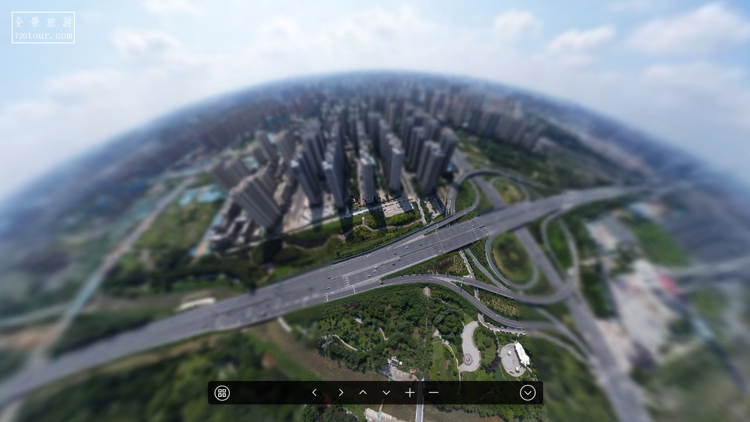

--- FILE ---
content_type: text/html
request_url: http://720tour.com/t/a97a4b/
body_size: 866
content:
<!DOCTYPE html>
<html>
<head>
	<title>郑州中原福塔在线游览</title>
	<meta name="keywords" content="郑州,中原福塔,全景,全景旅游,720tour.com,全景漫游,全景制作,全景游览,线上旅游" />
    <meta name="description" content="720tour.com致力用全景方式展现美丽风景，丰富游览方式，由无数热衷于分享美景的好者共同维护 " />
	<meta name="viewport" content="width=device-width, initial-scale=1.0, minimum-scale=1.0, maximum-scale=1.0, viewport-fit=cover" />
	<meta name="apple-mobile-web-app-capable" content="yes" />
	<meta name="apple-mobile-web-app-status-bar-style" content="black" />
	<meta name="mobile-web-app-capable" content="yes" />
	<meta http-equiv="Content-Type" content="text/html;charset=utf-8" />
	<meta http-equiv="x-ua-compatible" content="IE=edge" />
	<style>
		html { height:100%; }
		body { height:100%; overflow:hidden; margin:0; padding:0; font-family:Arial, Helvetica, sans-serif; font-size:16px; color:#FFFFFF; background-color:#000000; }
	</style>

</head>
<body>

<script src="tour.js"></script>

<div id="pano" style="width:100%;height:100%;">
	<noscript><table style="width:100%;height:100%;"><tr style="vertical-align:middle;"><td><div style="text-align:center;">ERROR:<br/><br/>Javascript not activated<br/><br/></div></td></tr></table></noscript>
	<script>
		embedpano({swf:"tour.swf", xml:"tour.xml", target:"pano", html5:"auto", mobilescale:1.0, passQueryParameters:true});
	</script>
</div>

</body>
</html>


--- FILE ---
content_type: text/xml
request_url: http://720tour.com/t/a97a4b/skin/vtourskin_design_ultra_light.xml
body_size: 794
content:
<encrypted><![CDATA[KENCRURR&*)cL5rF4O7j'_*so*d2H>8;##@L[_%H:rw99'>fi9Kg>[.,.AT2,q.lDfFQtd>[lu%QdNuM*6VM1Q-DZ%>as_*m/63/@pHsCooB19wMEd9ohR1g^TGXrR;B0,2udb*(+RL4[qme->10ShZD4?BY>4BAjqWga#hs72?5%)#w]n4T5iTe+<hie$b5r(EB[(u.R+2T=)B0v'4R>60<K@jJlK3-#DQ[Xef^it([4Y2a_l/?4b.i,m&tqlj#X$((@z1FNgsYY:`p?$%96[hXj3Iu>f1qYOaE:-.t%44FEc&+SVrHiWK(U=mgZT.<;8u(9S-??'@Q$ZYOIe57e>aaF6kG.U_au]IA^71C_K$u[*9C?*rcQlB]gs)>7E^P1&7+N,UN&UDJN130BK,a:>h+d%U0].M9/?8:M`<#oZ8>*3bNK3s]>f-iORnv<)7Q@aWa76F=JoF?@e0#[NrDC2@5@W@JgJT:bL%pFKR&7_9P<_k6>5O-tM*n&<g(_3v0@[<r0BW`_<gr8IOS&4e;`]q.<Ag0_+&^(U;>?zp2I[%eaC.#E0?;>wa;>-)+Vd;6Ek4<Kb.M1TZ)N,:$l8<)EKqOz7RtF_6=BfCTZv/HQTr]Uq7djZXkC7X?:KX0rop:BArz?ARD4fz$ROBo5%sE&MwAJM7EYB<`2uX:dkRSo4)6,?ndB9+FGR9w6L/E.HwqMSk3T8RXSCAft5wc++m$5.sMw#kM:WrSW#iV5OLC$Nwqk52m4_J[tKB1G3pFI1Qro(hq*31ZM>hJ$7$UYTc5fI4[4+kcmzc72%<VkX'_v[,::83%UL4s_7uI5[8lO,#1Gs^Yplu0J5fK@YtJ39Uag438;ElDqz;l_1^Z:(z1p(Ep=A*]]></encrypted>

--- FILE ---
content_type: text/xml
request_url: http://720tour.com/t/a97a4b/tour.xml
body_size: 3243
content:
<encrypted><![CDATA[KENCRURR&*R6wpncE[<b*#AkJkat^nES%)k&pZ:M831':?V,=CKSI2VK6_XS3Re6Zn/A?R,Vs;>BYB%gpRgIF0>Mf:Ohm(=[61,g<#$.(H8WpESPCL-6,7@9oj4N`p$#qZZF`@$s]n)EG8@whA28mM/f6R1+,3%='R9QAV(6$4Bi`vr=+DL*:@Fj>3gf@-8a(`momB&?j%KWmjzqkJ+A81_7K.-NV+/46sgI3'@YFXEFPXfgzM4_#*0bXYELX#DOKdg]&dlWn+I0?7t8^U`Y^bqVs?gA$AZl8#R7.5-1IoP<tu82J54BVXv/w.q70g?)@UFT/s]h2ZIz'1ftL;H?B.`M5r'S5=Xd]f,kgEMjod&B(7,gp-8p*e)XrdFn,&[]?LC7hJ'I]V2.?T1pk*9foMR_=7m-F*?F>eE7Y$5I?4q;?*.^MPsr;l`1],:gjt;/iU/s[kJ_<ssYgi[bg<#6&E2@qCBjSI3.ZvP;=1N5u:ag1o+9`5_mz8WZ=_lomo1vg,chf*rUB4gwADdOB0DEI6G]3C7FW:G?zNz7G=ljAv+owf/,^PwuN84a;13o<I4/62Q2P*pop(7u`[K/1q-=-I=Ki$)]5`CRgS:9Q[BPZmuOQ*v@9BRlNM7KKBq#W@<,1H(Pp*klJd*vu9:cG[s'0*ZO.QfHjYSuPAIuaY`PpEsgL6VQbK=v^v:BXC5N'__%cbS5C4Vog[@i*1f7luC:19>NqmHZ=N#0gu]>@W`n4o9GgM.])l39Hm[^$`R?(g/6veBCtk]hVfZFEos#B>QD97=ni3O4h`/'j^9ZWU'=s:WM9)RVIT>gW.GRKVF<pt1z`^VD)iwF1$oz<5t.T:#pu8#eUp=^8S)+EZ;6O4^lulAgSa?,mOWUgp$rdUB)/cJr[P+4NoWo=l4c4Dwkl3W;+)3C@JiK)]uoS<iL1HVz(J;Z4nnJz)1uGd(#'>mKw)fXj2$;AHc-L%`/h`:*kD6X&cz:%pY%<si?seC6I;qt?0'Rp6B`5(>XO-Q'p]bT)DQY@qF^/2VZRC.0$jwnaO0i-fo)FZHaple9)pG7i7.92iT?bq;m5;dp;],F38EU?RfiA=0M]g3Ia.c`n<Kg8ZvuY*kD3])LwH^M'D*z0J?z-kem$a2>TLU_U+evMlLub0Obv$9S5^XEu@zOSO@zpBe0t5XHl:<<bn*_ZG02W'@ECtA/H&'[6.$sQcS;VEVXrKDNM,-:VRv>E_7qLJ_iY0tHt0EplhPw=XBCw;Z%v_dw`^JbVUFw3&<6]01VIkDrQNL@j_'(z-RXsIIH@nHv`W3=&Y.CT$UoK&c)`BrBH*_>Meaj]@[7Lac5:/9zefrSVj*<0pha%M(?oC(4fS_YeQT:6wdc:bd[vcq4m>*fIzp5XKpEN[w*<gDa3Ns@S2WT7s'PD./CP/Es3J:mfochQBm4JAK3,f5ju<][IJs7R>78h2WH,SB]U&X&#45O@5X&LL]*r7BW8Tjb/Yuo;p-+-29YeQI0<h'ZQ'Ew>f(CZeEQ7?Ym0Ti'v`JQ$LQm?^QL`;d@_(f&)0spZp&/.0b@vu`8/dDt9Tml%n:Y@[II?-XzK)N;wD^,tSjZ&;@Mq`'4]Il*/V)BndGEukbU'#Gch1Y:f#PFM%fFJbza`^DbagEJqQg/7s>CqBU=sFGZ@do'05Ub#a'0(Apg=+^(REX?W`P+nc3#@&,t@+sl1hlNzA>P<_fC8B_=.K7]NL9fi1d$8H(TaLQ^G=jkECic`w'$RW[+uE,DlAU184_OD(*j(u)'P6,8=.Wm;-adeC;Bdndj-AX6sW@vTuA,2F9O0PCJ=Z+2r:dTBzCUTQJ#0($-G-t2gi+TS-mkYeHG)pcG2RQ$.Ac&5kYLXarR4X0PSliGY$65AF*Rp,qb%@w/;5O+1#9Jf`JC&`[PS9T[<mm+ri]=Ob0?3w$XYVleN_$_fJ++erR9wVg:6r=f[C<[Nf%@5Dz2*2FkE9ksLH?B3P[>jHJlc/u#e?jMd62@8,bnOcNZ74@@18?XZ_T3JOo;UzoAu^_.m#q9)$3WX%,`t-@Gl8JtMZ6I)<Q2_WMd-JrpTD,u(nTh.mvkJC/HCE>(aKFJ/fOYuYze#wF5ZRLs6?h$pX2Xo*%K#nUCJ@p$co%*aHO*+4sVEwFbZ5'(`-ZTsU'A2k.Y+pE9UeF]Qc0IQE.(Q9i<zv;nab(:.w'6.=[Kab(U:L]E@EG.W7om@^]=8ZU:Y+&3AQU+]NL-)GKIOV$/s52;dV9[YAo6DH7f-R9?z9_oW%L;^O`iBMjd9.tU.4PzawYB(`N5t*GgvDb$pidg*]1`?@%<>9,0Xp#AONae^GWCB7Vwk#,%r;QKC.*eGtLK2AS1^=##:mcV>16,_miGwo6(Y?B[#l>^EoCW+k[Asp204J%L7AcG<MRkf%&T`.<B%>^Cc69`r^kbqIYCAA*Pkk0zm5%Cv$W^kcBX<XR<6]p.0#;ZL$JE?k.VzK/1;wWG@Ok-wd;FOdMXoM?e]-lJ?$XrBbZN.BZXlRe?8UqLt>Mp't::*zZ7[)cC;,VhRJ(o4SQ(*(4GAFLj;L.UwL1.M_W^0Xr?L><sK#D*gG3E$*KCDXDC#q9(l#ZE1I/O*iH<u,IBMt4`%5*5<MuwJ:>U=?jQ6tXJN45,PLA5(pBOq(59d7Bn6j=sn[n-Wi]M]5$9rD`<YV9z2Y>:#lGR9`JZ=GB%S$TnZ@7>cJ#JB07.HElM$o6Iq5Wo(]QcN12_O`R'GCXLF:EW;sU_`ebb'U^m@NdSa>#rlZ=h6EVF_^Mp#szMiM/1`d>JK8=;FHQcO=-:Lqz.*$Zpc&J-6>aolY'w^%7M6P0Hb,v$'kq-L_D.IUcVki@de9fm;f7C:HY2jU.?hHZe/K&AEA[ReO_6kQDnV_BcF^%G=B],T1O_=+Ba=L*u734k/zh<j^PD])d9$rcn8Lea+H0-M;D=kKphSM?[13OG-YuGA@BY0MZW@2>4iaF9A_60Bm;?PX+QEuJnqI+p%jvo*3RgfT/qOq_qqC3B>5II9[Lz@3FUU*acjKo3;4,HX4P:L0rrZ5ROHT>UJ;Oq7e;^ZVzS6]V$Zf0;'*XDF:[_T:(4lom84/]I8at`Q&9:FO35MbZTwI-:%_z'7YbS8WnDIL1gwN74+(m)=%lw[J3rU6q=iL3/M+v;#NgH>#+3v(_++gWFOnr#]#'9AZabVBY?ZCLN7SFZW3:]<KK*C^;YnB'cwBT(O%5TYO*q@/;DI.)YRP'JR'O$3KmQ3<Qwr$D[OU2PF@^92Mh$e5YQ$MePz8lu:R<KUW@NYY_;)=HKToXvA;(I]th:6+7UfFV>:z%v@*X#czf3PGFU-ncW03h>CJH+uQ:.eam;Gir3e+_/IS5N(M(zpBIaskw^n<j@No)zAKOrH.>.83Q;Il*i:Gffo=<n;?REFh$Bb93nY)?/6Gol3j<v+;>[LN_UO4S+@F]t@+P[4%gKYXW=H5d-e<nacGP&3k`^RmH#GW[l)Z&oYj/%2(C-?GmZ_G#?l@,11&C%)COhQXm8[(sZZ>1^Ng7`iV)9JD$u]<`m9?_#o]_%Ri7K7)3tT)jOWT2fKNDifEqDo$(%KScL4VR^,v=X;'-_o>aU>L$]tLXZ4(V?lFPKRYT`U?,6:bqJz7>t,3JBI'p2JjUd;Fe5XAJ2KV6JtQ4T]p#Z5B(p)cDG70VV2hdOY5o^oDWOLfBb#[mE/#e6@ksu)_mG7'C3m8'IZ:9>8`l]iNf@F&#Bg9a[X?u69]qP6TOaOPT3fKQDiK*hD8;*Y:3L`G[A+9$=ZqB0`gK>K;s*4'Vb?.TV_4AeKBtofY+S)kRW$s>HiQ/s(ZDnHKzt`o$'h0K7tSSuPibMKOLEcY9^_@g?4H3qO)>_WVlFi6Ef^I8DG)tnA>kpR@g:X1LFsTb?<B*0HCTM)+RwBOmrZ(?=UPYe]]></encrypted>

--- FILE ---
content_type: text/xml
request_url: http://720tour.com/t/a97a4b/skin/vtourskin.xml
body_size: 13806
content:
<encrypted><![CDATA[KENCRURR&*#Ip>6i'a>i=+'*N/jb<iDk>:r36]:grm;><DB5HluoCuJAs;YYnAqb02DOv&(v'CrHBPsmi4irJnELP'B:?=YKMd$3pWfh'Yu&bF,lu>8`5#WEzKi.p[NGI(*dE++u7*o:>HI(hD'za5=fL9JJSlgNc8)m8Z#02)Q)Zn>U-Wk-3-#eY39U_#`44o+[b;idip^-XZ)m_W,:AIPrf/i0e:^)%/?eebaL*S<0a-p4lAq%fqODCF0LNVc8(E+`Gi-Su^Y+I9@wpva;sbq4RPA7-@^_N%cL2n'@t@s;47QfL`InItv1sH%:E29*3&dQ+W?%Za`A@e@E=+E0`SXjd-/'-1aJ'O)wO$qFdRl4$[Q=uYp>U7#C3Rv&gta+BfZqMk<qShL?4u^N?l3C5ez2(#XRk7R7e=+4]gW.1@dC:N6(^,Q4kcJa9&MZQ^/Cwi-3_%6omY:`4[g$4]vCH.4:A)E.FV$1/gY67u4Ej11N4)tEf:?EwljaVf`f/%?JPihB-We3q1nG=hh/uWUFd++:G<hB+L.(%'>/%(;jKwT4KI.$=^gYA9d-:czREUoc]('jGKm#W<nl(=#v@KC5]E]Wwr`&9=PhBF&JS$a1$,i%c5:EZCf;^d-.]<f#sp/.vj[`c6e#+J</TE#;eJ%D`$l%'[=[XI$'*/5pT%4j.]VE=1Im6<u.l:F7^5lV=oa^HV#PT2YaQjQ`%((A.FFzA+a3P-IMeXGIP,Ir9dv1EJQ$TJ@7cUNznc'Md/ube`cIcXzmhkKR$emEV:?2fUwT^h,5#)HErdfWbJB0*.)2oRmus1V::L/eg7Q-1:[V'rPo0/E=,K[8b%J6?d,0lDZ]on1C,O27+o_VT(qwM#7X:wOl+-O2l8WijPA6a5R&Na2%*g+c'+(&7uj0)#@3RzDS,FDKRRos]w@f;EI$UI-H=6EWj_$Xl*9RzUrhWXdF89z<rPwrEumT&bN$E_8#p1H/auI$X`5Iz@PDYOS4hp&YBgN,eMst=BA+l[LW87`5zRuH.=>?bDwui9(/%>B2a72@*tvj/zo,^&BoB+;)rdK$:h7wYOKrqMDcnWAAt%=rN16e%?eCQNB(pUrr^Jt8</?g>Yh6:F?b)SlIgweDVQWd_Mu'u-V$SYLZr<cM#&qM=?CP9/OKr(G9hYUeC,g_2f?7K2#A9wHS6?W_adL/SVP]Mb7g[VGX`BgPX&$0o9kE,m'ZNb7*t$8'5.^Cs=Z;iDT+2vslsp.V$a8ze:7mjfp)Ydp41,l-9ehMN,9#[d2MEZn)pv;GD[r_N,[3vZYB8UQDR*u$,w6TqbRE#PT&L*ZfSXbwU?,RD<z[Bh%SBL0j[.dB/Ig0?4YHr^XFVu%;8STIj3wL$W?3GT`Gv-#-9AXOW2*`e-[J<r&T]Pk@77+St$*VF>[v,e&l*Vkq^_rA;NQpXG(e.r'rEEB*qP(E4z/l77SAY9YGp?WQjqMd'ch`L(o?%E++<<MQAN9uD`6]1M]'vZgI'<bkv+UgUOgWwaW[CK.C+`[hG@^/Y[L]>:OXzk;O*a&6eukmF:tJFHs^;ZUZ/L)dE`[^8o0-[NQ*6@2.vHz=uIFU49?_t8.fB>.78#U*$7/@q+z)hB(fFN);R0''9=:+YA::Q,Bkla*uU,Yd6G(;2Z'tnEH;8P$o.h2*@Ma:b,[V=D^'])Tm-'ed[<(>f8adspqnrT[0[D$@#qhTL1GE2Z2/$%;GaW6HbBMGXp7;zQ>oGGa812CbcpDtaN`e%.uu]zcooz'<&wgf<O>I2'^7.Y$R?.b7Ds%0A4>>?nve0n)/_@%$oI=Y::Ou?dSg+.?WCSs2.1RgeT:[)-r59'$g$]R$aAM%#*<bBsKaoM'n*+::64Zg/lH6+rV9YPW,rqMP%H+d@nUmU=ED%meoR8r90@`091mheeaq+]C18q=ZwbV<WVlFcr4,Ia.n;^zPJN^c0m'j-9<Njw%:Xeo&*t_7<dJ*fFU(/LUY2%eB;*Jq%BAsGE[r87YwDX9%-;S7)LNHcVB*HR?w5Kw8(K0vEn5nV)3$.IYflcv'vY_PX.Z8_9F)jk]I(aCXMenFZ+pGa?IX0rpvo)eTA_j`9gR^d8K.,EXW=WS'Kdj-[K':qVFVLBbft=NIqF;8XRuH`<M7b8>p8_6DGZ=ICXP+m(b(XS@kE)>T;J``(+3Fm:wvoB:Rh@#)h+b1+[Tt6hLLG$W>p4>ID@dR9eXq:YMznAG3EeR=mirm,_kPF/ceetds0C9r;T?HbXpXSgIHK).Fqi()Vs^=[qI;49D)q%*b_VJXvG:NKQd;qMRcg3X<1$Oc>2_,BbCs_MfsRM?4^JIC9g068U>*6D$Dt)75;=:L#/*YpWI<ECC`Yu&3U<NCWKu`Y..g91nPsL1B4e?]2@2W@Ed1-%tsOr%^nI=)E.d-YEnMj+a:U:oO)aCe+Q@^Z/GIcfd8b5X5tnbCBsc+&jb+MhUqVz2;PC87QCrad.Tf)##u@0ZwTg+gDKj4#;e(>.7i(S;&EN,7V1M2DXZPIB2cgJ1N0@h:t@H:(tEi8__S@W=C[R$qI,N7I<YbmOikjmGsb;$$C;ZbpRae`GGcOk&g--(9801l?lH]1Y4HUMD1Z(wJA$.b9&ci&M@P[([?&O']X[TY?Q4^+-U>6]Ruqr)<8X[:<*@;;r`KDT45[3<jnGzsPYv]aORf)M<XM22mcPCIINVo8EU^/%E,./5Bf1z:0$)R2+QZFnl:f8FqK*#+*-7h#8s)-SLPtd^<5pwFGIRS#J$1l]0GQ^@E@bE2,(WSz,RmuQEotu)B@hbX%&wbAZ/U?0&Ko-Z(&n[7W/Ek;G*l:s*f<9asX4hz(=L^&%chk?n15^f-?;[>^Vo.mV$`M3[9<X^7a0Z:eSETK@co>l9F<R7BXhEH*/+&koT6rw<S22[Vu9<kDe4<?aR1HY6q,fmeDWDK79^+i28snQ]wL6=;19*^H#cU5Djq7$aW'/DR*8nJ$YwgPXOKp2XiWASM-,vnV^q[WaZc(c`Q@'HPXnTXr2O)'8l^]AHasdt`@,tofV->1XD9g0Z=(;sb5=C2@cb9`X'K.]@[=Bv9VA7YB:N7KniRh+:Lp8S)wpJ3m#ql(*43U1G.3Y;C=j>M_QC+f@)X2XKD3QVdY0'/=q%<P3G4CF?+ooOApzum_=#+wEYIDe<2Ws-N7=D9#d.R*W-nUgW-Eh+.PU6*EB>?<[]zF(.X:4-0SvG[hrb#e&=RRZZNU>pKrFRVZb,*13sF6nXu;ijE4#0^A<rpZ)asAa%^)Np8$blIIF5]N.52F]8cj,PGCR*0f5SAdTqSU]=[85QFQR<GY``Y:%NKNWC2*EtC'?bXM*@ocZ3>4KEr$ZKHf&3IW;rDBbz-3Ye5bp=R1:[jrcI#%+Bl7ojt(ci<8:Wz>ceN9qYH#W@kR$+[l&%fY,C?FYNuGh?gtsl[+2@C@hE-H.j,z]-C8%6d1]R8KbFrLAp#]Nl9]3fD)DuM,=tfP>YYQeYp;`IH[]QOI<b>XO4$MuAahd&B1J(I4ZZp@)1Vm8VN6)gD80sP(f6bFXBG]5NteQ0>m16,O;Y--=cgLf>Y[poVs'mf0jY-/ErM>gWR%u_Eb25.OfY)vXkb*IVG2g37`fZ%W##1(1;/qC8sWVk84V(8KU(UP6^-]N'2Go_sYw3pA-^_(3*A`83b$Q1j+r5J2FMW&BANlu]-^Qw7B?mkDVH(9=<Twj8mM=D[=-%,AgIfE,=Disgtr4-Vl;-4cQD-CMA_PcB42ed8XVj2fMz)L.zRfaCreYUaQ5$j7lzw8Zh3X`zd&<DaV3.X3$fJdeTMIl:iT9aDE.1L8V-G?8dch'5Zj%Cjgc.cpo@,-Irl1^BSGR3TZHBiOQbs=Gl`1NHfI$NS?W9%L[/-c:l*JfT1',W@-q?(TCw.t;i.b_=gN6L`;w,MgMXBPVa,ZKW3niF=@r#)E4T@VZ+s+e4=8=P90JDrXabocBqpu3ZnCWPfNiNVVYvHAWk.a^X%3z/IS_u$F>8JXA8d'T;>o@2C*.qMA-=%&YVv6zI.O/iG5W+#DsG_%O#=m@7641[7Yw;knWzZDGGrP7:u(@e'=HFeALfYbYQRUR6Rq:d?s+Kqm/[B.ZFHivPpoKZR.m[]/;^'(,BGtUiu_bh4O(9sC`XX'Qw)T)*EphNSuQlv25.14O^cM</J-Spfkp-pm^M'F9d6QlC]K&SBO(g=;#h5*J;i<@l[BdDC_S&sBA/61-b]8kWwC:U=P#>4KRwMpYB?vTjOer4c0tQ@Io5hq'm+r6btpX%a;zXVmEYdNzZiPpaXGX=hf`6tdKw9Q/nIa`[pBja^pR2n>rBjM7horsFM7<UF[^L*ZKiqbL&D1iZAXvlBYwPYX,HMbG+J'qB_mRi$-mp?8A=LA8aOo5+_+3hY5b42CgN&4G<wRZBvnA(Z2A:>1fl9EJvEvVZD0K:1M[]e$gVi6DFiz><kYbVX(sW]<@bzSIY.d5/G56/pG5PXLG1aVWRIlS=:g<?-,C1'X0gbc>GWl17=KZ821DwtCY9;DV(0g4)#rg6#,]CaK/.ouXFo_-V2%Sz7s7tGCvR'-7q8ii0287H(/sk-+wm6=G?gN9O&$/OKZ:&@W[o3gedf3`=VuzF.=g8+t/amN7]P[<?Hop(GbmG<r4XteKmRFeDNb<rZ7`W%NXQW-'g`^*^pjV#Akr+s2$S@@^H#3s7qQZ]&vj(,]71+JJ1;nUW:I+5WG_Z@`2;Ij:##MP]E)jZ=C_mQLl;P)>X)jAFcK+v8q^]EGYW`nu?++7a,H8sAE-sb:9?ZiY`i:YHpORI$[joto,OMI#[itP8?9P?Dn:ABGTmjGma%4:E4dXdI(qIsWku4o7),LV[AnebXDhd`.?-b@+_bUXOIR)ZCFNuhDAJqD]PKF]%T))8ibIEKbi5c9Zdu?j9ia3X2uIiu?qE`C.6.Mj;EeE&1w2caiS$2K#b>DKn2-47?sO-X'1I#))>&[mh&IB4>N-UXKubY2,--w1;Hj]0KTz1[?s+8QnE(@K:wX.mH(24.Ib/g9W7YJ9,*q4dV)]XBXO:_LIY:6-E/F?aW>1['Xaeo/9.6*nWkis4F6<#j6:o#+=9nb&z&vqw:;UL4Yk[vaIr5Kj)WtJ^F4w6$89jHj7*M[qIXfw`MTPX'BiD`qKT.Z`;qTUcZ#.:7?_59n?.sDu^(0fl,P19_#6tOF&/0YQiZ*6*O1t&O:3MB'Ilcem]&^Ra`g.8<^u+FZTL]h3Q0Op=2n1':Z(&$b>]$k(:-&%TZ[-49BgIEdW#Yo[=TGECW:'/,9sjN[jTfcc9>NS/3>Zh@9QwZ=92dFl9-g;QHd`43k#]X;=X`8V,q[&oErbnuZ,6Ro<=O=V?]%[YP+F%,ZbO6Pt*on2H?r4BGpp.@Vi)Sg88WeLI-Yg>Wq-G.bVO6mVmcX(W<PjWIA(3c$%.6D]%Lnm@Nb-u-^#NWXQB;(CMBCafuCi<Q'fvYVD-HHG?g>O<ZBhl?((a<7%on6qFmX6$CXT<Kbo@Q]@oUh^haVIBN?^GliA_1Epb82_c1<08Rl.FA;%0Fos+2NIP7R$Ob,$UD90]PGqZ,'Eso^/BI[iq&/JgKeiT?TkW79eZf7#'bz/zQ-5FIV(i[#dTd^WY[qpJ+8:'andWRkWO.[i1k_`>QS4zmd[9FvdA,.@+WYBfC>B7,(tR(wI<$a7NB[RLHAtGZAR'rABT*Nv*A;snBd2j^4B<W]XWnIw2@kBQ)9lrM;G@7#,IYI4VDVF'U</A&8?R.c/XoNX?nlo+B'r.Huj+ZU.X0k<^LVFBOXQBM:9FFg1C6NeMY8z>$CtK>0:H9vhV4G_:A0w&UYn3?+VeHL0[??G:FlpMoY7T*VARR[D8O<C_+ZHlf+DL>U@=&B`BYK;1*5AR>DGg>-&W+'f&<I41Fw]%AHQ@of9('2vcC5='&KGKiBiKv/'#?)OJ)P9&aR<UjF[CrDDCQ;/VD6cpN@R.lg0w&GjGP2Gajz@eEXR#`Zre#0:+8PZ9g-P3sj2U3k;d/MfVm1PZQ`vaX4E+-892`-g%AR??i]af95nvh?VrIzB(?fO9noUrK0h>2kCXL9<.#T4e94<b:4,vaY>@W0?MJo9?-mVwY%cKH9%eeUCiNS[?^MN:<bchpXmWX<>[jmFrG3s#MSIG_M1?uKWBU9JfGq#0HOto3ElQ[8O,VCv9Nq`'<V;:ac4?OiHXR*9Y=p=zb;b'2WBiefp<4gCgVhrhD<@j>7l$tTD3u<LFow<,9>p+kIhR_qZGT7VF[n570eKTYC'$@1Z&o4V@E`krAOY6cXH#]9=Ph<S;35%XHIdk;GE30COov@XD2c^CEt&sPVIXlLX.M:0T^k)#N,q,7i,jwMCB?EtNl>lXH=V5MF*sQePsN:rG]oF>^5&/``C&F%[ZKYT:Y:[(j.THp?:>a$):&1jBd#wP>Rq;tB60V-K5Xs%YSElJF+Y^vcTQ&?D_ZW3YQqs0@Q.1u.LLU@`ALjg4,Ca9B6/S,&:d-KA,)6+MGd^eHZLO>HeeUiMcwfWUn&*4[?JO6ZoaKh9)Ah&JF40YY:<BFDNX#@960D&_@z)(I1LZ(j[G,B[=>I#[MRLz<tb<JYDNLmIRv@K8I@rKGlDQuDD*DWJ>E:^FSBJ=rrN%E8eJ1pIQk>8D#;P=iaGY?0/#wz3h-4i1qzKS7Vk-(#%@Q@D0,bA)wwX24$K=.Be_GfK)p#gBwBN&YK`PtX3YTdNDP2c=kpr2,N^=Q.1g9lDWTU9*PCwAbR@5(<ADF.L+3fJ^aHe(X*k>-kNjtfkrCu7)$6i;9w8K9hFB>WI&^MkD&`lMB^7;zTr+w5Clm$pZz%'D<dgiz+<i?3la=S$AR^V3cvYHY?H7PJotQcK>FsSrsf9,`Tq&0PAb<[ck2llOXT_&6P*TCGj;oR]V<sf?-PVM=E?gBf.Utpi?',OvX@F8u^oZ^vFjzgkh[KSCV=Tb4Ro]=]8Xe6=P7)FUEv2`Cgu[.vBMB[IE%s&];a=5+J6tYZ_k'=`GFAQOEjw1G<[WoJWgmoW?K-38@%ifTprDL,Fk44[Cc[$W4FrpF(;vhfnGQfLDa.%WDM#<Z]P(j*OB0bt-jvgr]6'Xm8(NMeI7<eDMFV^6;'R?s:Kc[gaL(rfH1s+v]e.PvW^<,;Xw1,+8[98g]i'TV?PI-wI^hTTolGCH#%C2'>IE0jF_2LIWaD[`IhzGVB_mStJVScKW+<:IC[^G^D,fgqhT,#q;jj&[Bog-hC($HXfGrX2OD[0t8:=48I$IfIWO8F^MSjt,Vo_Y1W%9q)^*^IuEaR@7db2%A9h+*[>kh4gzs%O77I7w@W#b))V2ZMj^r40*H+O9>/TlXh?hrGe:L;lpDAQtUBi%7+8)m?:(q`ik^ct%zC63C#I#L&8C>D?qY0tW_8wv1d=3@;W]UMRF<2ZbaLcV.A@c_Pe'*2?>UI:,9Dse[n]+iEBfo(A,TG%cYLPivO_k45q9)w0LC7*R[zo'miBLg_29JvBKd33Au=3@.%4.mzYO2NeJUG&SFhw<-*PS6`v>oRj/:*z$GqR*tuYsu:m:+=o5KZzV7S`3*GC%&&^C17RV,O3%a6n9qQ?__p%Es]:hOv>+kA_)g2:.F'&,p658IJf>wc#Rp&DFrwl?J]B]Y7p(6O'9Oa]T(-tZFW+n)6A%z@`04hVp=ftG'I6s9_TwORv=1f6FDJ+W:=<DV*FKhCFB4WHb;ZRX(u/^/#kZ8-sJt#.>sPOFor>l9oMWJGK5]+Qp<f;7B5-IJoE$R:2K?@Oc@vZ>M/&^Pc+uAX,[A[@j^Htq6HEaA&K..Gfrcol_IkA=p,EP>dvagk=3Z2p1mBTV_,XVY8LcQj&$WO>C::(V7uJ4+Z>?f0X-bbW(Tt7D:<l-Gm`v%VkVg6[08Q8;JX;P>cW)m]PR<*?vi,AIgQe6E2fz#A,z[[Gr6b%R;oMZ__uqDE'kK,D?]W3Lm2d`,@Gt,KNr1,]gql^Y`r8,M+w&jCZ.)e=I2NMYHYia(0=`sFBBnb[j[TTO:KTb`L4[[ZKZbjAun?e@VXN,a9=D?:6a&k)h-u5_J2)&Jnh%YVs>k4.PJteVs[K67SFVz[%KuG>ahfY:Di^$EVndBCG%sjM,WOOIzeLHT0ba$$*X^o_G/3?H;of``Q?(QIo5NWK.Yi4_l&Hl@uh2U?`PkUF1O68HL0,ZXTaBdDtW,ReF'HhSNI5;Mc0[X[/MNIW)l_EnE9NzG@zSiY1V`utDO5DHe02IW:V>IGd$/VPoD?&WGRITY3mlsj(nA8Ztb^2(/Gq?9;gPUKFteL$uzJK:^h72*8BQrf?z@ADb/@UH3d]1B3tD-mHfmX-^%9:>XfYAVvFhF#jet(Gk*tHE3%L$^oGP)peR,u,2mop;JYarjjsHfT=9*]b4oXWa5%C-:pRdbFI4[zjYvIr9=,`2;sk%kYB1b1BYTD-X;%b`cw5_q[VJIK8/K(FRQw$0?=AaJ93N@K(Zi(7(jt<*Cp:S2PJ2zpZfR-:.n/OSAA?HO9w&*CV_0:dP=(Xj(gLmdslZzuF-Ckm?Ds3Zsm7ZHGck/SXZMJvD__$<G+[=2NZr$,m=nFQYV&4JQ;ZbI=Q-[NCkZ1`_=WGs?4je*C/r%#Pb:=5F-l2nWe:CPXbHki`sWd3(*;LSOE90m?XkaU*t<,1XU]7%6e'4WJs0uCDY1f>M]3qRFI:bChg7G[DJTVSZYN8=GIAqP?*2-;7#aX=A`HK#C;OE7EzCN4?`/$6Y1EU7F#5W$hGr=dgCjT?dL)g[X4+8CYR9fOAAm'gJ)ifcn^39$:*W+Ubsm4jXNp:aB5.2vZ`Ea%`G<5.VfThM:1w6$dR^<l?QbFr9qvLUf/E@P.]ul@)7wL+=6W2PT/>wWERqf0G(`>5L6c>a'Z2M&?^KSSA^173LZ$ek[Q)cMBr8-t48zV<GJ+*S_egr0E]E%VI/9d:g)L3rT*[]j_fY=8ZOV93=]1Ths^Zr+YA&(l*cerCA[j'fX<J.J8^9'nB)UU1pYu4^_U`Id9C9DA@^`ww?J.bYDKshw@-+/YD/-bk7[Z]R9w4;8j:F4kB9n)LA^#[1F(mQpmHN6>@moYgmPhs@kUS>BA8gjhD?O<,DHP&:;&s3)(.Yu3r](=4;?@[nYKJ>WLfk]6ZG%fh/3CB)=<K$4E'a?ITl19^I1&KVbzo6BMU0e'o6QuWZ7G[Od`(S3_?b1dBRl6T)pQSX?K$bP:OGhsDUl_,?=caoIgN]=K1#<sVR'B1:=bAcG^lEOK(>'&X2r6ROssV5@h69_Zv'rs9VWKUC/300p?nC^-h.H3o-r-zDs%w0KF7E(ZC3.X)<QZT-?zL'X5)3`<k@d1#K_l:p*`Ma7];ff9%F(o],VF@DlDL&T-@M4I*]>2VDELt8Gc6up5qfE1QbQ2%%<&`;O'?#&_pe_D1J9@.C&zi-VU2%'ITHA?#2o`%l37.PDbo*DwmCFA+LBiOc]D4F']keei=3Y7F'r352E&*Y[%UaE)ZuA<@OX#Xg9]DML%0hc%%efXgCNi?h)Fo?M@6nX6KEV:B7[r94%u5O+k=87RFpKZRSWG[Jb9tzGlnU7&ln(W8W0Y>&3c:<0r0p1m+&HBEVfn:GESwJd]h9^Uc$>D:u?EFz^GvDZ)Em[W;MQ-]VP.841'aX)5&'<W3c-C$1YG9^L/RIkFpjVv((U'Jr,RJzF,Fl+vV)P?,<TN]+:.l5Q,&?-?S+:3epqYv&No2A3Z;#<'k*Zv-lOKIIuuVD%Rg2(t4zk[Z_r9NojAYWTE:@HQEE<^'.V2.s=F?(n0]@2PVlJc#Y#MI9:WEorX_Dh[N8<]`U5PVX9s@@Ol3AdJ51^-`Nv@Z'3.F9IK?sD#PB;sd28YAti:(eeD^I/Of`Xd+&#O+sNaWCY3a51p/3KqSLJ:/,fwIe.rc;seYY:QHwQW+^#`EL@3_ooAN^]Y+nCW@b:1c_7=veGLT?7q>oA9j@i))H4AvCIlC<7NZ]MK#'q(Ti7Pi%872[J;ba;qbM?9V-fZ81IjD(@FH'FQc($9@QJi;Cb,E.2cu%gB`lYBYY87N38hXzJz?F^W2q(#MppZlX]&0Adeo)-=IA%YCWuL6RUoZ4A))HQ1XD)SXrpp$K8$;BZY$uviVY-fE#0jd9LU43WkkgR?N/*f*S%/5E>SjAB65MA,rKHf,AE[RT;EC1rz2'%Hz*,+:CKIHLpCe8,_Y<QAb76ALH47PH*;9<BB1p`<dSz<JXw8,LGoIQDE$(Q.lJLC`uNHtPf76ZotA^mW$Bk[>KGz,0+]H%Z_Bu$5C:QZ9+CDFS;V):Mh39SgBVVl[k-Cc[:)HO8(vzY-;fBc%L71]q6FgGK.rC=/*G,u*WVM%C2G2$M/9aZB11[X%aI&aEg?@=Z'F5m-PrUz3w.O?XKCA5Ad>fj9(Q-9D'B`]=o^g(Y5:LW?@PUMIM8g0X)Fl3pkP`=WrlEMcR%XcG_,88Esk?Df)En#K`bgq@M:JEXf,]/97IrTLUdMzXDl*:LU(/s9FadHdQ7#D=3/-u%2&_(D`6>[C%Mm'K>S3#JX_u,TKk(W;MNwz#>Ta794#*ie,i/b;$jDhH]fbRXM-_]A-ZKGC;'FdE.bX.GU.]>R2J4=?]1Qma7d9=Xe>]=g`+EKPaW0azG:uq?'./q8Rd3(^1R2/>52Qi0qzdpX*E5RI[(*B7nkAaa8Y,;g1FQ#-VkLRRGO[c5rB5nMT(1LB7sC2C7wn)f9[qw1(p7?fK+%zJ$QcZG9R*lCWa#NZuA7_r^6uz<i8LIN4%-BArWfbFCAi6I-?eRJ79:;Q&qm:3'*t#LC3'4Yg&(gMif7_MDLXCa,F&PSL@bL<jBzIZztK4B6Yv6B,L'<L)WH9Jw*]S[=CB`@pI>dc5$>JJVWWPjO>E;?oq'QM,CLuJ`;GIHwzScEVKPmJ[zv?^%w*.C(Wk_+,J)=E,f$hOo_s6/=$*:IO7(B52-ZTI,ej5@g6Q/l&(P78j7'QYPIsR@t^7a^RdBwe9^P2zcF_1kaEjvdLkk?,&_QL8cEqN+cFLe=I=9NBBS+DW7vsGBo<6aWbjGgODRalW[gE7lz;sUlsG&a<MrN$:n:6[)w*$8?0enX;tFQ.KpW*Bm5VkmK-w]Y@BT(7D=@WJZH<1(HVqOn@k?8PV@XMz3`j;'B[),)GGIoCG9Z/wZ=7o,8O#gD?/`NaX<#+-?>*4UV,KXlMo<N7:F1J<EHz#EY:[tHnX&cG.Q^d@Y7gIt%i6UrYJLP:-j6@SVBpL=*f`NBOLsMB:=EKa=hTzFFK2R@%Cc*u;Yd6w>km.(oD>Kz9d5@nGqT+XDT5X0U4BvC?WwnB6#DaGPdbs$^gX-a7RbkgDY7^9Gc[dhYAqWGEg`v4;Tp?@Z3^GP`IrW^z+?F@WDal7L2V*1E^X?Hfgmp&;6X<B^19AbZ9A4)2Nc3.S0-6tfL^S;%WrXW?NG=,P5*FgBE0Vv>V8aaIuLhEElC7qeHSuiJLCuVNHA7g;7KWLG7l*iD,?W7YW^<@?>qko,<Y#R[;ho`+U8Sk$wc2Sf,%.nGSbbC@MpOYH*75^JhRdm[,A&KpR7'>VU%Y(Wzd.oEe6'ecE^lfY+I&*9#IzTE?@b<Oq=T0FPUL.jJ$oAg=Jl.ZqUt#oLaNTempqHDTS4(p@vmvBgA^+GLm;j#A5E2JBtt,THa@>BN(+WK$:l_InPR9X8kXZ?nKoP>*5u9X?4eu1Yf[J([PE,=QMV[*@b*Fe7TbPC1/G4)XK[h)^C-BM*Xun]$rCEORme'@Yv6D='X<kZ2>5a7R00A1-*)z(.e[0KzdZuXR5EXG'nz+_+[g#;edeWX+qgt/mh[9<9wb=Cbv%KF$IrvEjzid$4cHrN#t7[C9A6_IICADIK4HJVUNdH=:@06k5B.[aPrhv#im3r7Suk0C:[g=H*J`-O(;?ZEH*Hf?>:GjgD[VgNX.9zj^/RoW'nin=Qa%wC:1`5Ze@:Eq_9#e=kQR=Z)VksF/H-3hJ.Q%hEz.H]lr4699A7o%oFWZ1k+mP<4'Ii+.kjvEfdviIW?w-K(z>JJZ;*1ocLDX%SJQ7JBP)K[?4m'@J/5$:bOWkXp*Eh2As=cFq=dg.f;f&%bYl81fWF/DVMDd?N&=,[t2JwX'JjLV',X`W%Y<Sd'6mD:3IuuYWTB-8t'HL8>tj'Y>wm#*]G4FZJ;W-WdK*YPGV$LEuzdw>v_Gn(^W<+Yr)^fC9?%[EDfB:?Cp(7BEOs2TNdHq0dfF0BK.U#BU8]HVT:Gm#pLY-A)fP5X9Y&K?+cfV7(WlzH1r4$G$eJ4NIhC1EHR$+*h-<nZtbrmPvM@#dk=d%cr`b=>Jm10-(ejIY(O]o(bDu^:A:kPXI5w>84g])LL]eTV%0g6VzJM5<(:5OZ*w)?kTYDG4zT,$03,_B&F&3CCtJ76/.QZkRBWr$h1/#5N3n08,3J3IZaW9oAD_J(3z*`Fqvhf)AlqgvDv0*v2HWBu<Iml.Vt:kjh3h%WGfdmha]q/wdiG0Kt*jK@FJqeZESn]+=ez>bWl1kf:wo=K@Vie4d6RdJBVQ?OV<;ti'wUmo_2NJAJ@P>@sm1,P1U)KJ?N_znFSE?e&nX`::KP79IZizpSk(3TzTmG#9djT-DPwrpZld9?LpN%oAph:tP&Rl=nHU.;k;)tPXkOS#ILl_)WMY^,L]SE2IGJfwXl^]+OXu@Jq+tW)Wp)k#tIbrK&_K0gkf<&g9c4`F:_l&+gg-jHn.rOKMMn+dVc3f2tJEPIAss5*a3REzAK1kjB367*>nuOSFiB>V%5ptS(7Rmzm&17RCG1#S+g^c+DDF:&_/@%f2GIBHJzrUzY>cJ/>e6r`:@-QoK(5GMG=BerSQqOK`EK&:PicQIgA9e9TB+h/_[Xs;T#3r%(ClEHo2b,k4_/)WI9?YeILce#W8Vt[HK[,eXP(YelzkWXWRF/,:qAVR1l#nEJ9#uu?GTVYI2@._F7U@o:5VruGfGGb[()bKIfZ-2pI/Q@9v(*ZZ4893:/O)p@1v8YO-$EpA/KO`A_7/;D*1u-EUdjmY9$UDCa_joD9;;+ptp/1O3ReLk1b4q,1cejH8oj9Ce_W5NA;17=YwQTci,3uL]jHSC'z>UQtJVbN5idz`_#Mo;H@G^N^Y/L<B,P27;Jg>B>9-o@'16T'<'V2Id[z.M/0>UHl=NG9omXN>-?_zMmIrC/4s2=<FEE*[FDSh@)lGA#@^k#FJKs+GWnIQYeN%v+Uen_'QL-,ON9,(VNsWDND(XFWhKilabA@nHLT6OZ,OfjBkYv5:u%w`WLKu5C6jmn?D>sP4VIF6g?+ozWb_EAXluJP4bSg^:%XcdE%FKg`1z%aFaLdliQ2DALAgs0Cz:#h=$[H(C[S$*[oJ3GM,z'c7P5op;MH,<A.PfsC89a[D=c.hKepVVDRwUeKC;[pgw%C;ZtVr)XMzt$cF$m=NH4Qb6W0S6;lLCeZADZV:BGd$<%$Wzs&T#B;fYS2Zd^d01N:40em37WAf>p3S0UXNV=q/EKI'4s)eazd;>:'V?m[&/@BGA]TwDwIC9U&WG__0h:;L0iQHDq[4R`3@?D(tNe[J[>-MF1eAc-]9:OfHoGKOs6;6_C(DW9]kJubIVMv4HVXo36vW(DgQ.+=Ea=?z%AE$N$/Wv)`K:#]`Q;>RGlB,^FfFF;NbL>*i6V5HM;VhbM:7FUoc5[raMfUN#Y97&SZBz3G&$)Pe(;uM0LKrc;&M5RZ*C/$BBJ2p=`1;guib@C1(8rr)[A%hZhcVaq$KRf,/D81'sDn*zZGrM/p[#R*r,w`S#F;l)QWmn_/Qr+O#[^UA(X-(1fJsGl1D%U_'7TirX)ej#&:'K%hKLba]5&ifm[wO9dRt^n(za[pI<b;:pY:mSZ@P337QeG@O[A1X]Bda-Z8QrXdHNd(vR:fUhD^>/`m@VuP4i[<FTMLdU?LP1-?,`?8ad>hn?6h)WGJS9tE_5Z@>,qGW[FvN.D:b+6IbcBVXL.H/*^Wr+m:3.:ZeJ7F>mgq6Y^.PrU1zo4S19E>Dp:YEY-I_lBb9$q>Wh]>qnBL;QJ*?ZJYgnl[N-Zj>CNcL:g>5+?0Hh]')&wS>@G./H7B`uVT39H#,-3[GZpD3E@=9C`3n^w>U:qIp:1/ZO7vD`:>OE*FVos=EpJI^z[fAbo1WHSESz<%JusGUXl]'CM@6[LW7f</XgAM79T?12D+H*Ztilzv8MzHMH:bI:X2R;*BC&uWNc;IIWeU+@L#44?G1r%tPA,`_?uvEmG/b^D;CoU;Fl]tO9D=q1GZ>BsXo_j-BC<)PHlwCeEN;o/[gtLlAY'2Wc*VsT2)`jf@HqJ6+v>9`I8bMr8WHYgt;rTA;M&&_D93?&X7P^SMT-v]U*G[cQjS_J;[X*aF05*iNi$+I:5YYm?1MKY^2pcKDBpG)MpGGuHh[`r1IOWlE/:adS,+Z#)UiN1bBMj_A6`6eR5/3972GwNJ+(j[d?CI^E$5mo;:W)[9:k%c3;,q=4s&kK1O'OVWV'EZ9j?-7D3u35EGOqa@rlzqbY@k:+=ZtP+/3teeqf8<R(&>dgXtEbg:qKRBqw%XsOuZoP^Q(Q45psFCGEa'XhP:<FkEis&8iQZcD]X'PGb%<$nz<hPf*+@@2ewO2WrzUKZ_,6BZM.3ESmVmAhpttN>e64(8n`'$T$?2,CpV<`]pQ,5%oL=5]4^w[t)oY:q4EPC)b-5MUQzb($>Uk[UPcp=e&v>J?e*Pfj(=voqs4-f?A*;fmIWw<T@TEF6^l;O#_^M9@MV7fe%D:WN.t;AP.8B,,q([#DS-Z0*L7jB9G<)XO/Dn3Z?b$9ZkRd7(`jz@P7)o.qXDR@]t)vUN##qCR]$fGq=/T<reNBam%%41tQ)_7-]89N+)lNF&No.YHGT$_dl$l,O]wWd&5fP7@$i%IlS$`d5gT8S@FnkW57;DZer6I2JurD(dJ%7.YQsJ:NNc%;;<7S2R4l:dSK^(Z0bXSMdEM'X5UZi9S43%6J.^f?=%Y^)Lb852IsX/0Kb_K+?C^i=KV;m_*:.Y:6:f?`ibf;A<M)=mzz2tfkK/c>,SZ%Y]I@#=R9ZFB%`Gm7UdM)5w=0@[g)N+8@<2FGZV>YXs?Puk,,9@PwLhtUO0W$>W=,R>Y_Tcue(&v9wj]w2p^Gml2fj'S$*<TZ6/W3X`s+VL/1oX7_.rMz>du(IF#TK8z`;AB>3DlBDwO-DM*6AHsuCRVgu(c>Y]5;-Hd+aC,/$7X5@k@Ym@4N<loDJX@Y'0#*jUfE1[vuEdW>;KZ_0_7f-,r>diRDI9LgWht=c*Tpw[bY6j3kVcoU3A.*q8$E,+4dQ.$s9&f`P9o9OjYbIR]Jd1Yzbh6ZV4QJChLraf[<wk43Z[zwboBTsp9T3R(2A+Y=C[nGV9:f.^I<Df%I=)F:#IKntKOz9gGSaM:Z3>Hz1`iEm@>7oSVo)Jt1(l+Z/mnHY$-]T?2*PRC46hX4:vqBG5DeX_fF>n^NH.#`gUD>WmijD-8tYe@@['1FzCuSV.8RN[9o0-ca@ink,;%+o^'Qe%fk<qDV2SJr7^go$X)dJv?o'c:9:_Rp60Nh`>:3;9IhE%/KHY:3gpzf,C*Q&fGe7V7qkcVlWCi5VL#L(wI1DrXXGq(#aM5TH7o5n@,SW=lF'EdW[Ms2BD?8AZI%NY8Nt%HT^3t#@Q[ne/W[^ftIHbMT^KuD&OYhnz0?#%86U5RVN+e&HFbripV;RRg#c*_1$DEzR*lOGKYgK*=+<ku@R@LXEsQFl8<luq',rvIW8RjYhVWg9^;nKWMGC[,l9-b.DLhGD,(Zo,MK*/mz*R;`VAJ2gMBLi,IB>(GK0c=M3Q6$qBn'8/;J6e%%ft0s1Om'bCPcU0^Z&6dGK6l,L9mda_YHE]R9mA_>C%3XdXDp:77L0^hcO_WzV(BMJ`=;JQ8Iv6,ZdzTW9k]XX9=dR*DD::m9z`JS:RmnFcjo50n)P's#JXRaDQ?T%?YPURUr/5`6s7e+4?F]5ZW)H>.aP/,&]o,Y%`?3R7*ilYYADT<DSh[#IOZErX'5i)#%;>%X%Snlpm8V(>.O<_EemtC0M:lgG/kjYEtWozVT`w#B:ZK+Wk;2*[Q=IiZ%W))B`WmVZlcAo?3@Fh8&8:#N;g:7E*azR;[t28HgGD)T3C$.FKt+C#fU*FhuK<6YuD=c:OqB%<5^.<Y#&M;?7.kD7pKjiIggPA=1F3pXHqv_[epMKGc[mJYM#,gQYO(udvZ0]W$.lZ;vK*KH7VqIPb;'SsXDo&H*fkFn+oZzSZ6;r.U_S<qpq,vb%$H/Bedtbd^F[N:EO3ACnf0IF>En)DHQmR*R8Ci@5Zz'qf4(r%qR1G9RNLUhe[Z)ah^[&1jdtG(YV:]cjb*dhgCT,CKd`]-`&0sGDm/FZr.k6%-S0PIL38>^VANDLL@AM2<[Xk3aal.5W(Lr)hN?SWtPr_>_M9V89T;84?z:(>5m[9e`iR,%E6>E^a_5><8ZfMg27NR07:2fe5Xp$C#Y%^9gEJI;gM4&:j(n`U]v#[H?YjPIjJ@BD%G,QX9>@tm<KkG1`Pu.rR13e4fNU9B@=It<IQY0G:?Dmh$Njz/4h*??v9TWY-+'RPliSuT$&CMWO*hmK+Oho<rL_p,Rd]kI)-T.3#`T0eD&.FK*&q`Ld'jdVQ9L&e/-;q<V?1,NKTH<%<G[b(EI[3l<c0;BCpQ>CbvqbE5.2]e5Ha*@PMKdHv.[fn^5*5]9Wwd*NpSD4U:pU)scPaIw.,<=H:%C5Or4l)OFk(RG8QM%-Lhr%+03N`36E[M^EtgWuSp6ZPv*J=q@hJbeboDzYw8d7jNSgE<eT=QAK4AF-s3ILTNdFSE(:NdSw](7R4qHX:5Jt@9:^3I$;#S:XG%e84*fu`nh2ZaK1JNT#*_[PZ-lNsWpb^E^()UYeqsTVsF_MhcCG:X1^KaAEDgICOM`5D_quJ&Nz$6YAi9EEl:#5H<5LqV,>f;E'z<9L-%wJe<G&4ImZmKk:89VYM*]FGAg5YHv'28VRzAMF6-*<UBm3UZLUArW.s:nKm?j%a/v-;lEWFbJd58-)bFAd@_9lv]]></encrypted>